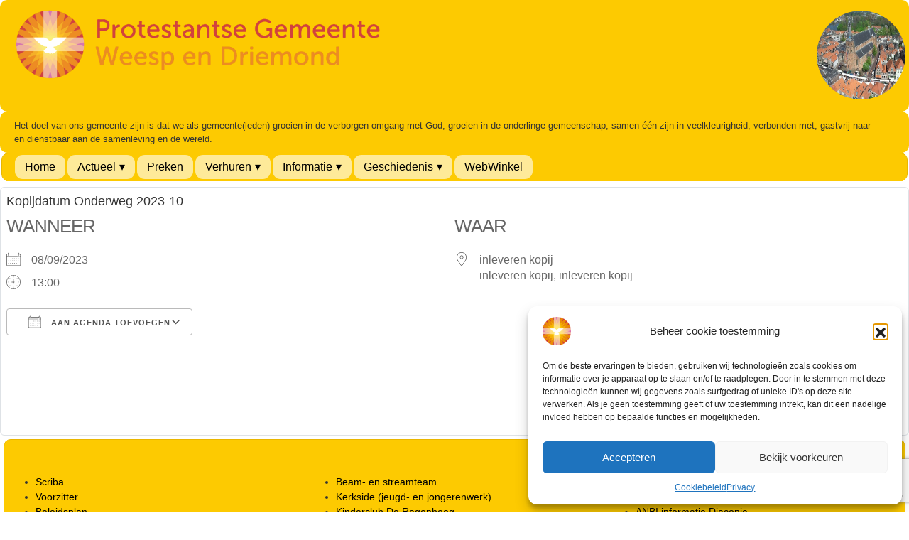

--- FILE ---
content_type: text/html; charset=utf-8
request_url: https://www.google.com/recaptcha/api2/anchor?ar=1&k=6LdXKrUZAAAAAFEqckb4UgXK1EpXPXifN0rJgLur&co=aHR0cHM6Ly9wZ3dkLm5sOjQ0Mw..&hl=en&v=N67nZn4AqZkNcbeMu4prBgzg&size=invisible&anchor-ms=20000&execute-ms=30000&cb=g6nbdr2eg0ba
body_size: 49881
content:
<!DOCTYPE HTML><html dir="ltr" lang="en"><head><meta http-equiv="Content-Type" content="text/html; charset=UTF-8">
<meta http-equiv="X-UA-Compatible" content="IE=edge">
<title>reCAPTCHA</title>
<style type="text/css">
/* cyrillic-ext */
@font-face {
  font-family: 'Roboto';
  font-style: normal;
  font-weight: 400;
  font-stretch: 100%;
  src: url(//fonts.gstatic.com/s/roboto/v48/KFO7CnqEu92Fr1ME7kSn66aGLdTylUAMa3GUBHMdazTgWw.woff2) format('woff2');
  unicode-range: U+0460-052F, U+1C80-1C8A, U+20B4, U+2DE0-2DFF, U+A640-A69F, U+FE2E-FE2F;
}
/* cyrillic */
@font-face {
  font-family: 'Roboto';
  font-style: normal;
  font-weight: 400;
  font-stretch: 100%;
  src: url(//fonts.gstatic.com/s/roboto/v48/KFO7CnqEu92Fr1ME7kSn66aGLdTylUAMa3iUBHMdazTgWw.woff2) format('woff2');
  unicode-range: U+0301, U+0400-045F, U+0490-0491, U+04B0-04B1, U+2116;
}
/* greek-ext */
@font-face {
  font-family: 'Roboto';
  font-style: normal;
  font-weight: 400;
  font-stretch: 100%;
  src: url(//fonts.gstatic.com/s/roboto/v48/KFO7CnqEu92Fr1ME7kSn66aGLdTylUAMa3CUBHMdazTgWw.woff2) format('woff2');
  unicode-range: U+1F00-1FFF;
}
/* greek */
@font-face {
  font-family: 'Roboto';
  font-style: normal;
  font-weight: 400;
  font-stretch: 100%;
  src: url(//fonts.gstatic.com/s/roboto/v48/KFO7CnqEu92Fr1ME7kSn66aGLdTylUAMa3-UBHMdazTgWw.woff2) format('woff2');
  unicode-range: U+0370-0377, U+037A-037F, U+0384-038A, U+038C, U+038E-03A1, U+03A3-03FF;
}
/* math */
@font-face {
  font-family: 'Roboto';
  font-style: normal;
  font-weight: 400;
  font-stretch: 100%;
  src: url(//fonts.gstatic.com/s/roboto/v48/KFO7CnqEu92Fr1ME7kSn66aGLdTylUAMawCUBHMdazTgWw.woff2) format('woff2');
  unicode-range: U+0302-0303, U+0305, U+0307-0308, U+0310, U+0312, U+0315, U+031A, U+0326-0327, U+032C, U+032F-0330, U+0332-0333, U+0338, U+033A, U+0346, U+034D, U+0391-03A1, U+03A3-03A9, U+03B1-03C9, U+03D1, U+03D5-03D6, U+03F0-03F1, U+03F4-03F5, U+2016-2017, U+2034-2038, U+203C, U+2040, U+2043, U+2047, U+2050, U+2057, U+205F, U+2070-2071, U+2074-208E, U+2090-209C, U+20D0-20DC, U+20E1, U+20E5-20EF, U+2100-2112, U+2114-2115, U+2117-2121, U+2123-214F, U+2190, U+2192, U+2194-21AE, U+21B0-21E5, U+21F1-21F2, U+21F4-2211, U+2213-2214, U+2216-22FF, U+2308-230B, U+2310, U+2319, U+231C-2321, U+2336-237A, U+237C, U+2395, U+239B-23B7, U+23D0, U+23DC-23E1, U+2474-2475, U+25AF, U+25B3, U+25B7, U+25BD, U+25C1, U+25CA, U+25CC, U+25FB, U+266D-266F, U+27C0-27FF, U+2900-2AFF, U+2B0E-2B11, U+2B30-2B4C, U+2BFE, U+3030, U+FF5B, U+FF5D, U+1D400-1D7FF, U+1EE00-1EEFF;
}
/* symbols */
@font-face {
  font-family: 'Roboto';
  font-style: normal;
  font-weight: 400;
  font-stretch: 100%;
  src: url(//fonts.gstatic.com/s/roboto/v48/KFO7CnqEu92Fr1ME7kSn66aGLdTylUAMaxKUBHMdazTgWw.woff2) format('woff2');
  unicode-range: U+0001-000C, U+000E-001F, U+007F-009F, U+20DD-20E0, U+20E2-20E4, U+2150-218F, U+2190, U+2192, U+2194-2199, U+21AF, U+21E6-21F0, U+21F3, U+2218-2219, U+2299, U+22C4-22C6, U+2300-243F, U+2440-244A, U+2460-24FF, U+25A0-27BF, U+2800-28FF, U+2921-2922, U+2981, U+29BF, U+29EB, U+2B00-2BFF, U+4DC0-4DFF, U+FFF9-FFFB, U+10140-1018E, U+10190-1019C, U+101A0, U+101D0-101FD, U+102E0-102FB, U+10E60-10E7E, U+1D2C0-1D2D3, U+1D2E0-1D37F, U+1F000-1F0FF, U+1F100-1F1AD, U+1F1E6-1F1FF, U+1F30D-1F30F, U+1F315, U+1F31C, U+1F31E, U+1F320-1F32C, U+1F336, U+1F378, U+1F37D, U+1F382, U+1F393-1F39F, U+1F3A7-1F3A8, U+1F3AC-1F3AF, U+1F3C2, U+1F3C4-1F3C6, U+1F3CA-1F3CE, U+1F3D4-1F3E0, U+1F3ED, U+1F3F1-1F3F3, U+1F3F5-1F3F7, U+1F408, U+1F415, U+1F41F, U+1F426, U+1F43F, U+1F441-1F442, U+1F444, U+1F446-1F449, U+1F44C-1F44E, U+1F453, U+1F46A, U+1F47D, U+1F4A3, U+1F4B0, U+1F4B3, U+1F4B9, U+1F4BB, U+1F4BF, U+1F4C8-1F4CB, U+1F4D6, U+1F4DA, U+1F4DF, U+1F4E3-1F4E6, U+1F4EA-1F4ED, U+1F4F7, U+1F4F9-1F4FB, U+1F4FD-1F4FE, U+1F503, U+1F507-1F50B, U+1F50D, U+1F512-1F513, U+1F53E-1F54A, U+1F54F-1F5FA, U+1F610, U+1F650-1F67F, U+1F687, U+1F68D, U+1F691, U+1F694, U+1F698, U+1F6AD, U+1F6B2, U+1F6B9-1F6BA, U+1F6BC, U+1F6C6-1F6CF, U+1F6D3-1F6D7, U+1F6E0-1F6EA, U+1F6F0-1F6F3, U+1F6F7-1F6FC, U+1F700-1F7FF, U+1F800-1F80B, U+1F810-1F847, U+1F850-1F859, U+1F860-1F887, U+1F890-1F8AD, U+1F8B0-1F8BB, U+1F8C0-1F8C1, U+1F900-1F90B, U+1F93B, U+1F946, U+1F984, U+1F996, U+1F9E9, U+1FA00-1FA6F, U+1FA70-1FA7C, U+1FA80-1FA89, U+1FA8F-1FAC6, U+1FACE-1FADC, U+1FADF-1FAE9, U+1FAF0-1FAF8, U+1FB00-1FBFF;
}
/* vietnamese */
@font-face {
  font-family: 'Roboto';
  font-style: normal;
  font-weight: 400;
  font-stretch: 100%;
  src: url(//fonts.gstatic.com/s/roboto/v48/KFO7CnqEu92Fr1ME7kSn66aGLdTylUAMa3OUBHMdazTgWw.woff2) format('woff2');
  unicode-range: U+0102-0103, U+0110-0111, U+0128-0129, U+0168-0169, U+01A0-01A1, U+01AF-01B0, U+0300-0301, U+0303-0304, U+0308-0309, U+0323, U+0329, U+1EA0-1EF9, U+20AB;
}
/* latin-ext */
@font-face {
  font-family: 'Roboto';
  font-style: normal;
  font-weight: 400;
  font-stretch: 100%;
  src: url(//fonts.gstatic.com/s/roboto/v48/KFO7CnqEu92Fr1ME7kSn66aGLdTylUAMa3KUBHMdazTgWw.woff2) format('woff2');
  unicode-range: U+0100-02BA, U+02BD-02C5, U+02C7-02CC, U+02CE-02D7, U+02DD-02FF, U+0304, U+0308, U+0329, U+1D00-1DBF, U+1E00-1E9F, U+1EF2-1EFF, U+2020, U+20A0-20AB, U+20AD-20C0, U+2113, U+2C60-2C7F, U+A720-A7FF;
}
/* latin */
@font-face {
  font-family: 'Roboto';
  font-style: normal;
  font-weight: 400;
  font-stretch: 100%;
  src: url(//fonts.gstatic.com/s/roboto/v48/KFO7CnqEu92Fr1ME7kSn66aGLdTylUAMa3yUBHMdazQ.woff2) format('woff2');
  unicode-range: U+0000-00FF, U+0131, U+0152-0153, U+02BB-02BC, U+02C6, U+02DA, U+02DC, U+0304, U+0308, U+0329, U+2000-206F, U+20AC, U+2122, U+2191, U+2193, U+2212, U+2215, U+FEFF, U+FFFD;
}
/* cyrillic-ext */
@font-face {
  font-family: 'Roboto';
  font-style: normal;
  font-weight: 500;
  font-stretch: 100%;
  src: url(//fonts.gstatic.com/s/roboto/v48/KFO7CnqEu92Fr1ME7kSn66aGLdTylUAMa3GUBHMdazTgWw.woff2) format('woff2');
  unicode-range: U+0460-052F, U+1C80-1C8A, U+20B4, U+2DE0-2DFF, U+A640-A69F, U+FE2E-FE2F;
}
/* cyrillic */
@font-face {
  font-family: 'Roboto';
  font-style: normal;
  font-weight: 500;
  font-stretch: 100%;
  src: url(//fonts.gstatic.com/s/roboto/v48/KFO7CnqEu92Fr1ME7kSn66aGLdTylUAMa3iUBHMdazTgWw.woff2) format('woff2');
  unicode-range: U+0301, U+0400-045F, U+0490-0491, U+04B0-04B1, U+2116;
}
/* greek-ext */
@font-face {
  font-family: 'Roboto';
  font-style: normal;
  font-weight: 500;
  font-stretch: 100%;
  src: url(//fonts.gstatic.com/s/roboto/v48/KFO7CnqEu92Fr1ME7kSn66aGLdTylUAMa3CUBHMdazTgWw.woff2) format('woff2');
  unicode-range: U+1F00-1FFF;
}
/* greek */
@font-face {
  font-family: 'Roboto';
  font-style: normal;
  font-weight: 500;
  font-stretch: 100%;
  src: url(//fonts.gstatic.com/s/roboto/v48/KFO7CnqEu92Fr1ME7kSn66aGLdTylUAMa3-UBHMdazTgWw.woff2) format('woff2');
  unicode-range: U+0370-0377, U+037A-037F, U+0384-038A, U+038C, U+038E-03A1, U+03A3-03FF;
}
/* math */
@font-face {
  font-family: 'Roboto';
  font-style: normal;
  font-weight: 500;
  font-stretch: 100%;
  src: url(//fonts.gstatic.com/s/roboto/v48/KFO7CnqEu92Fr1ME7kSn66aGLdTylUAMawCUBHMdazTgWw.woff2) format('woff2');
  unicode-range: U+0302-0303, U+0305, U+0307-0308, U+0310, U+0312, U+0315, U+031A, U+0326-0327, U+032C, U+032F-0330, U+0332-0333, U+0338, U+033A, U+0346, U+034D, U+0391-03A1, U+03A3-03A9, U+03B1-03C9, U+03D1, U+03D5-03D6, U+03F0-03F1, U+03F4-03F5, U+2016-2017, U+2034-2038, U+203C, U+2040, U+2043, U+2047, U+2050, U+2057, U+205F, U+2070-2071, U+2074-208E, U+2090-209C, U+20D0-20DC, U+20E1, U+20E5-20EF, U+2100-2112, U+2114-2115, U+2117-2121, U+2123-214F, U+2190, U+2192, U+2194-21AE, U+21B0-21E5, U+21F1-21F2, U+21F4-2211, U+2213-2214, U+2216-22FF, U+2308-230B, U+2310, U+2319, U+231C-2321, U+2336-237A, U+237C, U+2395, U+239B-23B7, U+23D0, U+23DC-23E1, U+2474-2475, U+25AF, U+25B3, U+25B7, U+25BD, U+25C1, U+25CA, U+25CC, U+25FB, U+266D-266F, U+27C0-27FF, U+2900-2AFF, U+2B0E-2B11, U+2B30-2B4C, U+2BFE, U+3030, U+FF5B, U+FF5D, U+1D400-1D7FF, U+1EE00-1EEFF;
}
/* symbols */
@font-face {
  font-family: 'Roboto';
  font-style: normal;
  font-weight: 500;
  font-stretch: 100%;
  src: url(//fonts.gstatic.com/s/roboto/v48/KFO7CnqEu92Fr1ME7kSn66aGLdTylUAMaxKUBHMdazTgWw.woff2) format('woff2');
  unicode-range: U+0001-000C, U+000E-001F, U+007F-009F, U+20DD-20E0, U+20E2-20E4, U+2150-218F, U+2190, U+2192, U+2194-2199, U+21AF, U+21E6-21F0, U+21F3, U+2218-2219, U+2299, U+22C4-22C6, U+2300-243F, U+2440-244A, U+2460-24FF, U+25A0-27BF, U+2800-28FF, U+2921-2922, U+2981, U+29BF, U+29EB, U+2B00-2BFF, U+4DC0-4DFF, U+FFF9-FFFB, U+10140-1018E, U+10190-1019C, U+101A0, U+101D0-101FD, U+102E0-102FB, U+10E60-10E7E, U+1D2C0-1D2D3, U+1D2E0-1D37F, U+1F000-1F0FF, U+1F100-1F1AD, U+1F1E6-1F1FF, U+1F30D-1F30F, U+1F315, U+1F31C, U+1F31E, U+1F320-1F32C, U+1F336, U+1F378, U+1F37D, U+1F382, U+1F393-1F39F, U+1F3A7-1F3A8, U+1F3AC-1F3AF, U+1F3C2, U+1F3C4-1F3C6, U+1F3CA-1F3CE, U+1F3D4-1F3E0, U+1F3ED, U+1F3F1-1F3F3, U+1F3F5-1F3F7, U+1F408, U+1F415, U+1F41F, U+1F426, U+1F43F, U+1F441-1F442, U+1F444, U+1F446-1F449, U+1F44C-1F44E, U+1F453, U+1F46A, U+1F47D, U+1F4A3, U+1F4B0, U+1F4B3, U+1F4B9, U+1F4BB, U+1F4BF, U+1F4C8-1F4CB, U+1F4D6, U+1F4DA, U+1F4DF, U+1F4E3-1F4E6, U+1F4EA-1F4ED, U+1F4F7, U+1F4F9-1F4FB, U+1F4FD-1F4FE, U+1F503, U+1F507-1F50B, U+1F50D, U+1F512-1F513, U+1F53E-1F54A, U+1F54F-1F5FA, U+1F610, U+1F650-1F67F, U+1F687, U+1F68D, U+1F691, U+1F694, U+1F698, U+1F6AD, U+1F6B2, U+1F6B9-1F6BA, U+1F6BC, U+1F6C6-1F6CF, U+1F6D3-1F6D7, U+1F6E0-1F6EA, U+1F6F0-1F6F3, U+1F6F7-1F6FC, U+1F700-1F7FF, U+1F800-1F80B, U+1F810-1F847, U+1F850-1F859, U+1F860-1F887, U+1F890-1F8AD, U+1F8B0-1F8BB, U+1F8C0-1F8C1, U+1F900-1F90B, U+1F93B, U+1F946, U+1F984, U+1F996, U+1F9E9, U+1FA00-1FA6F, U+1FA70-1FA7C, U+1FA80-1FA89, U+1FA8F-1FAC6, U+1FACE-1FADC, U+1FADF-1FAE9, U+1FAF0-1FAF8, U+1FB00-1FBFF;
}
/* vietnamese */
@font-face {
  font-family: 'Roboto';
  font-style: normal;
  font-weight: 500;
  font-stretch: 100%;
  src: url(//fonts.gstatic.com/s/roboto/v48/KFO7CnqEu92Fr1ME7kSn66aGLdTylUAMa3OUBHMdazTgWw.woff2) format('woff2');
  unicode-range: U+0102-0103, U+0110-0111, U+0128-0129, U+0168-0169, U+01A0-01A1, U+01AF-01B0, U+0300-0301, U+0303-0304, U+0308-0309, U+0323, U+0329, U+1EA0-1EF9, U+20AB;
}
/* latin-ext */
@font-face {
  font-family: 'Roboto';
  font-style: normal;
  font-weight: 500;
  font-stretch: 100%;
  src: url(//fonts.gstatic.com/s/roboto/v48/KFO7CnqEu92Fr1ME7kSn66aGLdTylUAMa3KUBHMdazTgWw.woff2) format('woff2');
  unicode-range: U+0100-02BA, U+02BD-02C5, U+02C7-02CC, U+02CE-02D7, U+02DD-02FF, U+0304, U+0308, U+0329, U+1D00-1DBF, U+1E00-1E9F, U+1EF2-1EFF, U+2020, U+20A0-20AB, U+20AD-20C0, U+2113, U+2C60-2C7F, U+A720-A7FF;
}
/* latin */
@font-face {
  font-family: 'Roboto';
  font-style: normal;
  font-weight: 500;
  font-stretch: 100%;
  src: url(//fonts.gstatic.com/s/roboto/v48/KFO7CnqEu92Fr1ME7kSn66aGLdTylUAMa3yUBHMdazQ.woff2) format('woff2');
  unicode-range: U+0000-00FF, U+0131, U+0152-0153, U+02BB-02BC, U+02C6, U+02DA, U+02DC, U+0304, U+0308, U+0329, U+2000-206F, U+20AC, U+2122, U+2191, U+2193, U+2212, U+2215, U+FEFF, U+FFFD;
}
/* cyrillic-ext */
@font-face {
  font-family: 'Roboto';
  font-style: normal;
  font-weight: 900;
  font-stretch: 100%;
  src: url(//fonts.gstatic.com/s/roboto/v48/KFO7CnqEu92Fr1ME7kSn66aGLdTylUAMa3GUBHMdazTgWw.woff2) format('woff2');
  unicode-range: U+0460-052F, U+1C80-1C8A, U+20B4, U+2DE0-2DFF, U+A640-A69F, U+FE2E-FE2F;
}
/* cyrillic */
@font-face {
  font-family: 'Roboto';
  font-style: normal;
  font-weight: 900;
  font-stretch: 100%;
  src: url(//fonts.gstatic.com/s/roboto/v48/KFO7CnqEu92Fr1ME7kSn66aGLdTylUAMa3iUBHMdazTgWw.woff2) format('woff2');
  unicode-range: U+0301, U+0400-045F, U+0490-0491, U+04B0-04B1, U+2116;
}
/* greek-ext */
@font-face {
  font-family: 'Roboto';
  font-style: normal;
  font-weight: 900;
  font-stretch: 100%;
  src: url(//fonts.gstatic.com/s/roboto/v48/KFO7CnqEu92Fr1ME7kSn66aGLdTylUAMa3CUBHMdazTgWw.woff2) format('woff2');
  unicode-range: U+1F00-1FFF;
}
/* greek */
@font-face {
  font-family: 'Roboto';
  font-style: normal;
  font-weight: 900;
  font-stretch: 100%;
  src: url(//fonts.gstatic.com/s/roboto/v48/KFO7CnqEu92Fr1ME7kSn66aGLdTylUAMa3-UBHMdazTgWw.woff2) format('woff2');
  unicode-range: U+0370-0377, U+037A-037F, U+0384-038A, U+038C, U+038E-03A1, U+03A3-03FF;
}
/* math */
@font-face {
  font-family: 'Roboto';
  font-style: normal;
  font-weight: 900;
  font-stretch: 100%;
  src: url(//fonts.gstatic.com/s/roboto/v48/KFO7CnqEu92Fr1ME7kSn66aGLdTylUAMawCUBHMdazTgWw.woff2) format('woff2');
  unicode-range: U+0302-0303, U+0305, U+0307-0308, U+0310, U+0312, U+0315, U+031A, U+0326-0327, U+032C, U+032F-0330, U+0332-0333, U+0338, U+033A, U+0346, U+034D, U+0391-03A1, U+03A3-03A9, U+03B1-03C9, U+03D1, U+03D5-03D6, U+03F0-03F1, U+03F4-03F5, U+2016-2017, U+2034-2038, U+203C, U+2040, U+2043, U+2047, U+2050, U+2057, U+205F, U+2070-2071, U+2074-208E, U+2090-209C, U+20D0-20DC, U+20E1, U+20E5-20EF, U+2100-2112, U+2114-2115, U+2117-2121, U+2123-214F, U+2190, U+2192, U+2194-21AE, U+21B0-21E5, U+21F1-21F2, U+21F4-2211, U+2213-2214, U+2216-22FF, U+2308-230B, U+2310, U+2319, U+231C-2321, U+2336-237A, U+237C, U+2395, U+239B-23B7, U+23D0, U+23DC-23E1, U+2474-2475, U+25AF, U+25B3, U+25B7, U+25BD, U+25C1, U+25CA, U+25CC, U+25FB, U+266D-266F, U+27C0-27FF, U+2900-2AFF, U+2B0E-2B11, U+2B30-2B4C, U+2BFE, U+3030, U+FF5B, U+FF5D, U+1D400-1D7FF, U+1EE00-1EEFF;
}
/* symbols */
@font-face {
  font-family: 'Roboto';
  font-style: normal;
  font-weight: 900;
  font-stretch: 100%;
  src: url(//fonts.gstatic.com/s/roboto/v48/KFO7CnqEu92Fr1ME7kSn66aGLdTylUAMaxKUBHMdazTgWw.woff2) format('woff2');
  unicode-range: U+0001-000C, U+000E-001F, U+007F-009F, U+20DD-20E0, U+20E2-20E4, U+2150-218F, U+2190, U+2192, U+2194-2199, U+21AF, U+21E6-21F0, U+21F3, U+2218-2219, U+2299, U+22C4-22C6, U+2300-243F, U+2440-244A, U+2460-24FF, U+25A0-27BF, U+2800-28FF, U+2921-2922, U+2981, U+29BF, U+29EB, U+2B00-2BFF, U+4DC0-4DFF, U+FFF9-FFFB, U+10140-1018E, U+10190-1019C, U+101A0, U+101D0-101FD, U+102E0-102FB, U+10E60-10E7E, U+1D2C0-1D2D3, U+1D2E0-1D37F, U+1F000-1F0FF, U+1F100-1F1AD, U+1F1E6-1F1FF, U+1F30D-1F30F, U+1F315, U+1F31C, U+1F31E, U+1F320-1F32C, U+1F336, U+1F378, U+1F37D, U+1F382, U+1F393-1F39F, U+1F3A7-1F3A8, U+1F3AC-1F3AF, U+1F3C2, U+1F3C4-1F3C6, U+1F3CA-1F3CE, U+1F3D4-1F3E0, U+1F3ED, U+1F3F1-1F3F3, U+1F3F5-1F3F7, U+1F408, U+1F415, U+1F41F, U+1F426, U+1F43F, U+1F441-1F442, U+1F444, U+1F446-1F449, U+1F44C-1F44E, U+1F453, U+1F46A, U+1F47D, U+1F4A3, U+1F4B0, U+1F4B3, U+1F4B9, U+1F4BB, U+1F4BF, U+1F4C8-1F4CB, U+1F4D6, U+1F4DA, U+1F4DF, U+1F4E3-1F4E6, U+1F4EA-1F4ED, U+1F4F7, U+1F4F9-1F4FB, U+1F4FD-1F4FE, U+1F503, U+1F507-1F50B, U+1F50D, U+1F512-1F513, U+1F53E-1F54A, U+1F54F-1F5FA, U+1F610, U+1F650-1F67F, U+1F687, U+1F68D, U+1F691, U+1F694, U+1F698, U+1F6AD, U+1F6B2, U+1F6B9-1F6BA, U+1F6BC, U+1F6C6-1F6CF, U+1F6D3-1F6D7, U+1F6E0-1F6EA, U+1F6F0-1F6F3, U+1F6F7-1F6FC, U+1F700-1F7FF, U+1F800-1F80B, U+1F810-1F847, U+1F850-1F859, U+1F860-1F887, U+1F890-1F8AD, U+1F8B0-1F8BB, U+1F8C0-1F8C1, U+1F900-1F90B, U+1F93B, U+1F946, U+1F984, U+1F996, U+1F9E9, U+1FA00-1FA6F, U+1FA70-1FA7C, U+1FA80-1FA89, U+1FA8F-1FAC6, U+1FACE-1FADC, U+1FADF-1FAE9, U+1FAF0-1FAF8, U+1FB00-1FBFF;
}
/* vietnamese */
@font-face {
  font-family: 'Roboto';
  font-style: normal;
  font-weight: 900;
  font-stretch: 100%;
  src: url(//fonts.gstatic.com/s/roboto/v48/KFO7CnqEu92Fr1ME7kSn66aGLdTylUAMa3OUBHMdazTgWw.woff2) format('woff2');
  unicode-range: U+0102-0103, U+0110-0111, U+0128-0129, U+0168-0169, U+01A0-01A1, U+01AF-01B0, U+0300-0301, U+0303-0304, U+0308-0309, U+0323, U+0329, U+1EA0-1EF9, U+20AB;
}
/* latin-ext */
@font-face {
  font-family: 'Roboto';
  font-style: normal;
  font-weight: 900;
  font-stretch: 100%;
  src: url(//fonts.gstatic.com/s/roboto/v48/KFO7CnqEu92Fr1ME7kSn66aGLdTylUAMa3KUBHMdazTgWw.woff2) format('woff2');
  unicode-range: U+0100-02BA, U+02BD-02C5, U+02C7-02CC, U+02CE-02D7, U+02DD-02FF, U+0304, U+0308, U+0329, U+1D00-1DBF, U+1E00-1E9F, U+1EF2-1EFF, U+2020, U+20A0-20AB, U+20AD-20C0, U+2113, U+2C60-2C7F, U+A720-A7FF;
}
/* latin */
@font-face {
  font-family: 'Roboto';
  font-style: normal;
  font-weight: 900;
  font-stretch: 100%;
  src: url(//fonts.gstatic.com/s/roboto/v48/KFO7CnqEu92Fr1ME7kSn66aGLdTylUAMa3yUBHMdazQ.woff2) format('woff2');
  unicode-range: U+0000-00FF, U+0131, U+0152-0153, U+02BB-02BC, U+02C6, U+02DA, U+02DC, U+0304, U+0308, U+0329, U+2000-206F, U+20AC, U+2122, U+2191, U+2193, U+2212, U+2215, U+FEFF, U+FFFD;
}

</style>
<link rel="stylesheet" type="text/css" href="https://www.gstatic.com/recaptcha/releases/N67nZn4AqZkNcbeMu4prBgzg/styles__ltr.css">
<script nonce="ZQHSXxte3TCi9ujbx92WyQ" type="text/javascript">window['__recaptcha_api'] = 'https://www.google.com/recaptcha/api2/';</script>
<script type="text/javascript" src="https://www.gstatic.com/recaptcha/releases/N67nZn4AqZkNcbeMu4prBgzg/recaptcha__en.js" nonce="ZQHSXxte3TCi9ujbx92WyQ">
      
    </script></head>
<body><div id="rc-anchor-alert" class="rc-anchor-alert"></div>
<input type="hidden" id="recaptcha-token" value="[base64]">
<script type="text/javascript" nonce="ZQHSXxte3TCi9ujbx92WyQ">
      recaptcha.anchor.Main.init("[\x22ainput\x22,[\x22bgdata\x22,\x22\x22,\[base64]/[base64]/MjU1Ong/[base64]/[base64]/[base64]/[base64]/[base64]/[base64]/[base64]/[base64]/[base64]/[base64]/[base64]/[base64]/[base64]/[base64]/[base64]\\u003d\x22,\[base64]\\u003d\x22,\x22w7orw6EhesKUw406MVrDrCNBwqAHw7rCjMOyJRsEeMOVHxrDn2zCnTReFTsqwp5nworCvxbDvCDDqWBtwofCiFnDg2J7woUVwpPCrBPDjMK0w6ITFEY9C8KCw5/CgMOYw7bDhsOXwqXCpm8WZMO6w6pHw6fDscK6F3Fiwq3DsGQ9a8KTw7zCp8OIGsO/wrA9DsO5EsKnW3lDw4QgKMOsw5TDjQnCusOAfjoTYBobw6/CkytXwrLDvyF8Q8K0wpJEVsOFw47DmEnDm8OswrvDqlxAEjbDp8KeD0HDhWVJOTfDicOCwpPDj8OXwr3CuD3Cr8KwNhHCmsKBwooaw4nDqH5nw78AAcKrc8KtwqzDrsKfeF1rw4jDsxYcTixibcKQw75TY8OXwr3CmVrDowVsecOtCAfCscO6wr7DtsK/wqvDt1tUSwYyTRRTBsK2w75jXHDDrcKkHcKJWQDCkx7CsDrCl8Oww4jCtDfDu8K5wofCsMOuMsOjI8OkB0/Ct24AfcKmw4DDtMKGwoHDiMKNw69twq1Lw57DlcKxYsK+wo/Ck2jCjsKYd23Dp8OkwrImAh7CrMKBBsOrD8Kpw63Cv8KvQhXCv17Cm8K7w4krwqlTw4t0RUU7LDpIwoTCnC/DtBtqaw5Qw4QNbxAtPMOJJ3Nuw5I0HhA8wrYhecK1bsKKdBHDlm/DtsKNw73DuUrChcOzMy0oA2nCrsKpw67DosKsU8OXL8Oww67Ct0vDgcKKHEXCrcKYH8O9wpnDnMONTCfCsDXDs0PDjMOCUcO5UsOPVcOSwok1G8OmwovCncO/[base64]/DvQ7Dt28Xd8KXw58dQMK8woAJw7PDpsOJDXzDr8KvaXvCtmPCgcOfB8O7w7bClVQpwqLCn8O9w63DnMKowrHCo2UjFcONIkh7w7/CjMKnwqjDisOYwprDuMK3woszw4phccKsw7TCgicVVkw2w5EwQMKIwoDCgsK/w45vwrPChMO0ccOAwrDCh8OAR1zDlMKYwqsYw7oow4Zkem4YwpJtI38RJsKhZXzDhEQvOkQVw5jDvMO7bcOrYcO8w70Iw4Rmw7LCt8KHwqPCqcKADDTDrFrDiBFSdx7CksO5wrsAWC1aw6PChEdRwozCt8KxIMOowqgLwoNRwrxOwptvwpvDgkfChnnDkR/Dni7CrxtEL8OdB8K1WlvDoAHDqhgsBsK+wrXCksKqw4YLZMOeFcORwrXCkcK0NkXDvsOHwqQ7wrFsw4DCvMOUR1LCh8KBCcOow4LClsKsw70hwpQHKhTDtsKbfXvCqC7Ck2MdVGpKYMOAw4/ComdYNgzDisKOI8OSEsOrEBQeRV4DVgDCjWjCmMKCw4nCtcKnwoNTw43DsSPCiyrCkz3DsMOpw6nCnMOAwo8Gwo1/Kx5pQn99w7/Dt2fDkyLCsRTCvMOcHn5JUnhCwqkkw7J3fMKMw7xOPkTCs8KUw6HCl8K2U8O2UsKCw4HCu8KewqHCkm/CmcOTw7/DvMKIKVAswrjCosO7worDnSppw6rDgsK9w4DCpRsiw4gwBMKNdRLCrMKjw684Q8OPL0LDm3ZMEnRBUMKiw6JuBiHDsEzCvAhgJGM8VxLCl8Kxwo3CvEfCvhEaXSlHwo4JOlc1wovCs8KBwr12wrJfwqrDqsO+wpIQw7MqwpbDuyPCnAbCrMKtwoXDimbCmE/DpcObwqAywotvwqZxDsOmwqvDsDEIU8KGw58eXsOwJcKvfcOjSzlHB8KfW8OoQWsIcG9Hw65iw67DjXYPdcKqHUQiwoRcE3bCghvDiMOawqgcwo7CqMKIwoHDuErDnnQQwrQSTMOtw6lOw6HDisOpLcKpw6TClTAqw4wSKMKqw6chbH5XwrHDlMK9J8Kew5Jea3/CgcK7d8Oow47CrsOCwq9aOcOHwqvCnsKtT8K8QCzDv8OywqXChgzDlwnCnMKWw77CvsKsYcKHwovDmMORL2LCqk/ConbDh8O8wqVMwrHDui0uw7BowqgWP8KJwpTCjC/[base64]/[base64]/Z8Knw5vDrMKEw47Cl8Oxw4XCg8O6RsKqwoPDsH/Dmh/DscOQYcKNOcKiNyZTw5TDsmfDlsOsHsOCVsK/NnYyUsOKGcOmej/[base64]/cBNSwq7DgMONPGDDlg7Dphl/Y8OXw5wePcOJRVpVw4vDgSR4E8KlXMOdwrfDgsOqEMKxwrHDpBLCocOFV3wIaUkhf0bDphfDlcKuNcKTPMOXQDjDsGx1VQs8EMO2w7Urwq/DjSUQQnZqDsODwoxobUR4awJhw6tWwqxpDkFAKMOsw70OwqsqcGtRN1decjvCj8OQLVEVwrTDqsKBIsKZTHzDpwHCizZMUgjDtsObTcKbYcOfwqPDm0PDig9Zw4bDtCzDocKGwog6E8O2w6tMwoEZwr3DssOpw4fDnMKEJ8ODGCckKcKHAVAla8Okw7bDjG/DiMOdwp3Cg8KcLSrClk0TZMOdbAHChcOeY8OSBCTDp8K1H8O4WsKMwqXDm1gww4APw4bCicO0w4NbXijDpMOQw5kuLjZ4w69qEsOOZgTDqcO/[base64]/[base64]/[base64]/ChcK4JW1Tw7h0S2NBwqcKXSwKGMKHw6fCjAgydcK0ScObZMOkw5d2w7LCsy9SwpjDm8OgScKgI8KXG8O4wro0TR7Cp0fCj8OkQcOZK1jDuVcrdwFjw5Bzw7PDjsKowrh2W8OhwqV2w7DCvRdHwq/DsijDtcOxNwBjwolXCARnw53ClHvDv8KrC8K7biUNesOxwqPDgBzCpcOfB8KTwpDChw/DhWxzccKqGG3DlMOywqE0w7HCvmfDpAxKw4d+LXfClcOMXcKhw7PDi3ZNeHclYMOlIMOpcVXCn8KcQMKpw6UcacK5wosMOcKHwohSf0HCucOQw63CgcOZw5gLVT1qwonCmFEtck3ChzgCwrtbwrrCplpxwrRqMT1Uw4EWwr/Dt8Kcw5vDpwBpwrwmOsOKw5UVBcKwwpDCrsK1I8KMw4Q0cHcIw6rDnsOPUhXDj8KAw6t6w4XDhnA4wqtBb8KQwqDClcOhIMK+OA/[base64]/DtsOlfBPCpXRzw6vDih/DpHcWwrBiw6bCnXwgTSBlwoLDs04Swr7DlsKdwoEuw6Y/wpPChcKucwIHIDDDoWBUWMO5JsORbU/CisOfYgljw53DkMKMw6zClELChsKcX19PwpcVwrLDu2/DqcOyw4TChcKYwrjDu8KswoBtaMK2HXh7wqomY3hxw7wRwpzCi8OOw6VDGcKWQ8ODGsOCEk/CrkrDkR9+w7XCtsOuPQY+RH3DgCs+AV7CkMKccmrDvzrDh1HCm3odw6xLXhTCn8OFacKCw6jCtMKHwp/Co0k+JsKKYybDicKVw4TCliPCqgPCjMKsX8O5EsKmw7FYwqPClUJLME1RwrtLwpNeIEZYX2Z5wog6w6NNw7TCn2hVWVrCgMO0wrhdw5hCw5LCrsK/w6DDjMKSGcO5Ti1Mw4NPwqc9w58Iw7gowpzDkxrDp1LCssOmw5Q6PUxIw7rDscOhIcK4eXcJw6wFFV5VaMOJX0QGZ8OlMMOAw7PDlsKLf2nCiMKlcylpeUN5w5jCqR3DiXzDg1I2aMKxQTLCk1pUQMKnCsKVIsOqw6DDnMKDB0Y6w4nCr8Ohw7wFezFdW2zCiWFWw7/ChcKZWnzCkiYcPDzDgHnDo8KtPyJiF3LCknkvwq4YwqrDmcOhwp/DiVLDv8K2BMO7wr7Cuxw5wpbCilXCukZnbQrDphRtw7ATJMO2wr43w5xZw6s4w7xiw5hwPMKbw5gVw5LDhBs8MCnCjcK6c8O5IMOaw4EYP8O+RAvCpx8YwpXCjxPDmUFmwrcdw44nJkATIwzDmDTDrsOaMMKYWz/Dh8Kpw4thI2JQw6PClsKkdw7CkRFSw57Dt8K+w4jCv8K1S8OQWBpiGlRzwpVfwplkw6Bnw5XCpUnDlWzDlS5Yw6rDlksOw75TdHpRw5HDjS3CpsK9MW1gMUDCkk/CncKUaQnCvcKmwocUKSFcwoE9UMO1N8KVwqILwrUhV8K3ZMKqwo4DwrXDumLDmcKCwog3E8K5w55SPWfChVkdZMK3CsKHLcO8cMOsYmfDkHvDmnbClz7DtzTDlcK2w71vwoALwoPCi8K5wrrCknVZwpcYRsKNw5/Dj8KVwrjDmCIRbMOdU8K0w6RpKAXDgcKbw5QVC8OPcMODZBbDusKbw487DlJzHG/[base64]/w5nCmcOmF1rCvsKTw7/Ci07DlUbDmsO8WBwqTsKQwo9ow4TDsBnDucOjDMKSdB/DokPDn8KoJ8OEKUoOwrkwfsOQwpgsC8OhWR0hwoTCoMOEwrlfwqMMZXvDqEwhwqTDhsK6wq/DvMKhw7VcG2HDrsKtM3wtwr/DksKUKWAXM8OswqfCgTLDq8O9Qy4sw7PCvcKrFcK2TwrCrMOlw6/DuMKRw4/DvmxTw7pnGjZbw4YPfHo2O1PDssOyYU3CtkrDgWvDkcOCQmfCi8KhYG3Cum/Dn15WOcOFw7HChnTDnX4VGGbDgD/Ds8KlwocRWRVMTMKSbsKvw57DpcO5OyDCnkbDpMOsN8OGwqbDkcKZeEvDn2TCkCdjw7/[base64]/DuMK8w5o0VsK6YcK6DhPCqcOHw6Imwol/[base64]/fUzCp8K5wpYaemjDl8Ogw5p5wqEhDcKLBsK0Mh/CkhdIN8KEw4PDpjhQdsOpMMOQw65oQsOIwpgqKHFewrEMQ0PCp8OAwodaIVbChWhsC0nCujQoUcKAwqvCm1Ezw6/[base64]/[base64]/DviXCl8K9fRkMG2IIwpIqWl8Tw5oGwqJWDMKaC8ObwoQSK2HCvjvDmEbCs8Olw41TeRtmwoPDpcKGacOrJ8KWwr7Cj8KVV057KDDCnVfCicKnH8O2ccKwFmTChMKkRsOXTsKDL8OPw6HDjAPDg08OTsOswpjCixXDjgQKwo/DhMOew6zCkMKcAl3DncK2wq4gw5DCmcOvw4HDumvDpsKfw6PDnCfDtsKFw4fDsi/[base64]/w4HCtT9Swr9/[base64]/B8OwOXXCrMKAwpNjw7nCh8OdK8K+w69aw5IVYHc8wrgMJHDCnWjCoAvDkC/DiDPDrRdvw6bCiiHCqsKBw5LCuHjCssO3dCR8wrxsw6oLwpPDgcKpWC1Mwq84woxFQ8K/WMO5VsOmXGpyccK0MmrDuMO2XMKmXDBYw5XDqMK1w53CucKEImckw7YZKhfDjEHDtcOtIcKfwoLDuDfDtMOnw6V2w788wr5mwolKw4jCrgl/w6s4QhJZwp7DhsKOw73DpsKhwrvDu8Kqw74AS0QNSMKtw58fa0VaAyZ9EWzDjsKgwqEbDsKTw6M0bcKWd1XCjzjDl8K6wr7Dn3YMw7vDuSliBcOGw5fDlwJ/IcODJ1HDvMKvwq7Di8KTKsO/Q8OtwqHCkxTDhi1PIhPDj8OjOsKmwo3Du2nDjcOlw6Zkw5XCu1DCh2fCkcOZSsOxw4AeQcOKw6PDrMOWw4NcwqjDl1HCtR1cfDwuSFQeYsKUW33CjX/CtsONwqTCncOIw4U3w4jCkgFrwr5wwpPDrsK9Mz4XFMKtesO1XsO5wqXDk8Ocw4PCs2TDsCFQNsOQIsKTe8KfGcOxw67Dl1kVwrbCq05DwpdnwrI/[base64]/a2jCuXfDiMOaw4nCl3bCg8Kww6/Dv17DhcOHeMOCw4rCi8OmaA48w5TDucOWbl3Dg2Yow5LDuQ81wostMlHDmj1lw5E2OQPDpjnDoXHCoXU3P3gwOcOEw5lcCsOWCDDCu8KWwpXDt8OKHcOCb8K2w6TCnjTDq8KfTmJYwrzDuSjCnMOIC8O+PMKVw5zDjMOWSMKnwrzDgcK+dMONw4/DrMK1wpbCtcKobgZAwozDnRvDtcKjwp4AasKqw75nfsOwGMOsHjXCkcOzHsOqa8OiwpERcMKHwpnDmk9/wpEVLwc/EcOpYBvCvQwaCMKeW8O6w7bCvjHCsh3Comwkw7rCpWwxwqbCtjtNORnDmcOhw6Ygw5RaNyTClGNHwozDrH8xC3nDlsOIw6TDgQ5NOsK0woAcwoLCgMK5wqXCp8OKP8KCw6UBDsOlDsKOKsKaYFYgwp/DhsKFIMKZJEVnI8KpHDjDisOkw5UuWD7DhQbCvWvCo8ODw7fCqlvCtAzDsMORwosiwq9Uwrcww6/CscO8wqPDpjdbw4EAUHvDtsO2wqIwVSMeVEA6F0PDtcOXYz4FWB1OQ8KCKcOoHcOoRC/DtsOzFzPDiMKSLcK8w47DvDpBDD88wpskRsKnwqHCiTV/NcKYciLDpMOowqMfw5lmMMO/LSHDpQTCpiYqw78Lw4TDocKfw4/CpiEEPHctRsOqA8K8ecOjwrnChgV0w7jDm8OUTWRgYMOmHsKbw4TDmcOibzzCtMKDwoM4w5EPX2LDiMKMYVHDpFwTwp3DgMOwLsKhwrrCuBsVw5/DjsKBIcOUIsOZwpYMD2fCgz8eRWQbwrHCnSolIMK+w5DCrmnDlMOFwoJpFFLCtn/DmMKkw41LUQZQwoZnV1LCqBfDr8OGUz0FwoHDoAo4cF8aVW89WTHDpDxtw4Zgw59rFMKyw4deScODbcKDwotUw541IBRow77Crhxgw4gqDMOCw5scwqbDnFPDoRIEZsOVwoZNwrtUUMKSwonDrgLDnCHDtsKOw6DDk3l5TSoewrrDqAEsw7rCrg3Con/ChE05wrZnJsK8w7QFw4BpwrgdQcKhw6/CmcONw59AcR3CgcO+L3AZBcKpf8OaBjnDssOzFcKFJARRWcONTErCssKFw6/DlcO1dgjDpcO1w4jDu8OuIxJmwqfCjmPCoEZpw6kaAMKPw5Uxwq4IRcKhwr3CmQ/[base64]/Dskluw5nCqlFlw6jCvsOpejdEBxDDimDCgBIWWiJYw55nwq0kHsOcw6bCpMKFfX82wq1tWjPCt8OKwq4ywqdzwrnCvnLCisKSIR/[base64]/DtMKfVBpYw4FUFMKEG3PCqwN1McOYw55Sw43DmcKgaRbDn8KGwrZtAMOhc1bDoTA3wrJ/[base64]/Dg1tSFBPChnJgJ8KgDh9Nwo7CrcKCKWjDjcOAHMKEw5rClsKeNcKmwpoHworDt8K2KsOMw4/Ci8KjQ8KgBE3CniTDhxs+UMKmw7DDosOjw51mw50HCsKVw5dpZhTDsSh7GMOdKcKkUQwyw6QzWsOuWsKMwovCl8KrwrR3dWLCi8OxwqbDnSrDoDfCqcK0FsKiwpHDiWfDj0PCtWTCgWk9wpUNbMOew5bCosK8w6w7wp/DssOPQw9/[base64]/wqvDkn7Dp8OVw5/CnAEXw4Exw6tEw4gIW1sIG8Ktw6oewqbCjcOOwozDqMK0aRHDkMKQdjFrV8OzKsKHWMKEw5wHCcOMw4w/NzPDgcOOwrLCtWd/wprDnAnCmQnDpxRPBVVswqjCvkTCg8KKfcOiwrENJsKIGMO/wqTCtmBNSWQxK8Khw5Erwrh/wppNw57CgSDCu8O3w7crw57Cgk0Bw5cfQ8OlOkPCu8KSw5/Dgy3CgcKKwo7CgiwgwqhcwpYXwpp1w5MHL8OHI0fDvV3CksO2JHPCmcKiwqPDpMOYTgFew5bCnR9qYQLDijXDiVh4woxxwofCisOoCx8dwoYtbsKWRCPDrHdYfcKQwofDtgTDs8KSwqwDZinCqWV5AGzDr1Ilwp7Chkluw7LCqcKHQ07CscKxw7zDqh1YVD8Tw5x/[base64]/DhFPCgg4/wonDi8KVwq3CkGnCksKsPnYiM8KFw7rDjBtxwoXDo8O8wq/CrcKEUBfCtX1sBw5uTVHDp1rClk3DlHQ0wokew6PCpsONWVsBw6fDrcOUw7UWbEzDpMK9bcKxQ8OrLsKRwqlXMHUlw7xCw43DvGHDs8KsUMKsw4HDscKOw7vDkRRhTHx2wo12fcKSw4MJDiXDnTXDv8O2w7/[base64]/Cl8KFwrnCj3kDw7TCtsKrwpc7wpQmBMKUw7lcCsORETwUwqPDicOGw6BvwrBDwqTCvMK7QMOvJMOgNsK3IMKmw4g6BSnDiGbDp8Ojw6EAT8OhIsKxDzHCvsKRwqEzwoLDgyLDllXCt8Kxw7x9w68OTsKywpvDg8OZAsK/a8O3wrXDtnEAw5gVXBFSw6gUwoMLwq0gSSJDwrfCmHcLQsOVw5pLw5rCjFjClCg4XUXDrX3ClMO9wp55wqrCtDbDucKgwoLCg8KPGy9mwqDDtMKjScOowprDkhnCnS7Cj8Kxw5jCqsKLLWfDq0PCplPDncO/[base64]/JcO/McOfCsKvw6QmXMOpUDTCkXtbRFI+w7fDpWNdwpnDv8K/ZcKIc8O3wonDvcO7NmjDjsOvBFw4w5zCssOgLMKDPi/[base64]/CjMOrw7/[base64]/[base64]/csKERh8sKMOrNBbDk8K7w4kZTcK4YQTChsKewoDCsMKtw6ZEdHIlLDQaw5zCtUc2wq5Cd37DsgXDtcKLPMOGw5PDtwFDfUTChWbDiUvDtMOpGcKyw7nCuwjCtyzDnMOqbFAadcOYI8KbaXo/ECdRwq7DvVBiw4vCnsK9w6kSw5/[base64]/DksKrw4PCjMKsQnjCsDEYwr93w65lf8KnVHHDnFEnbMOZCsK/w5DDv8KaemZLeMO3MkVYw73CuFcXG2hXb2BJbW8Wf8K7XMKkwockEMOQLsOvFMO0AMOSVcOpK8KgcMOzwrMVw587GMOvw4kHECUmNmR9FcK7ax5zLWg0w5/Dh8O4wpU7w51jw4opwrh4LVd8cH/DgsKCw68wYlXDv8OiRcKMw4vDscOVGcKUbBnDkEfCj2ELwq3CncODdgzDk8KDY8KfwoIIw5/DtCQ2wrxVNUARwqDDoj3CmMOHFsOow4DDncOXwp/CoR3DhcODVcOwwqJqwo7DisKQw7TCkcKidcKCZEpsC8KdMzDDj1LCrsO4KsKLwp7CicOpFQJowpjDnMOuw7cbw5/[base64]/DhkZLVcO2w5TDoMO1wqNrA8KcQ8KXwrMzw5PCkEVWMsOHScOSFVwfwqHCtGxkwpNoVMKGZ8KtH23DtxENLcO1w7LCqRLCusObWsO5Z24SWXw0w6VnASzDk08tw7DDiGTCoHdXNBzDgQLDqsOCw58/[base64]/JMO0wofDvMKRw6HCsgpow6RYwoJsw79gwo3CrRZIw49vDXvCh8O3EynCml/Dl8OqQcKQw5dxw4pGD8OqwoDDg8OnInDCjRNtNCTDikZ8wr07w4DDhlsiDmLCpms3HMO/[base64]/wr3CqkPChXExwpjDhjAlYlgOKcOmL3HCosKCwrHDtcKEa33DrSUqOMKVwp4Dcy/CsMKwwqpKIGkaOMO2w67DsgPDh8ORwrskVRXDiUR/w6F4wpBFGMODKRfDqnrDisOlw6UEw4BWRjbDnMKGXETCr8OOw7vClMK/Rys5DcKVwo7Dm2MLVEs/wpVLN2zDnHnCuwRedcOKw7UCwr3CiFfDsx7ClyHDmUbCsAjDr8OsR8KDOAUOw65YRRA/wpF3w4oIUsKtOCFzdFscFwVQwpvCu1HDvCzCtMOdw7kdwoUnw5fDh8KHwpkoS8OKw5/DtsOKHHnCuWvDpcOowp88wrRRw5EwEGLDukV9w5w9WzHCs8OxP8OUVmjClHxiFMOaw4RmL3kqJcOxw7DChzsBwoDDs8Ksw7XDhsKQFRlnPsKiwrLCp8KCfH7CocK9w6/CpCPDuMOXwqPCssO0w61mPivDosKHXsOlDRHCq8Kdwp/CkzAowp/DpFInwqDCogIowpzCvcKrwq5Gw6AwwobDssKuaMOKwpzDsiRHw5ArwrFgw6DDmsKiw4wRw4FtFcK/[base64]/DrELCoE3DhMO6LhbCnndjWMKUejvCiMO1w7A3P0J5VXkEN8Oww5nDrsOkb3zDmhgzGWhYVGfCsS9/Xy0HbyAmdcKEGm3DucK0LsKKwpPDvcO8cmkCcD7CgsOoXsK4w5PDhlvDv13Dl8O6wqbCuSd4LMKcwrvCjBrDnkfCl8K0wpTDqsOhcA1bLnPDvn0vahlwMcO9wrzClyZQZWpHTQfChcKxSsOPQMKGPsO3KcOsw6pZcFLClsOXXEPDlcKzw6RQLcOPw7NGw6zClXFow6/DslMGQ8OLfMO8IcKWbl7DriPDoT4CwqfDtzHDjUYOCAXCt8KsacKfaw/DrTpyL8Kqw4pPIwfCqg9sw5RQw6jChMO2wp1gUGzChy/CpB4Kw6/DoBgKwpvDn3tEwo7CmUdIw4TCrHwcwoojwp0AwoAZw40qw4kRf8OnwpDCvmfDpsOiC8KKZsKewr3CsxlTewQBfcKDw6DCrsOKIsKjwpl/w480dl5YwqjDgG0aw6PDjh5aw4XDhmNvw49pw7/DmBB+wp8hwrPDoMKcdHfCi1p7XMKkVcKVwo7DrMOXYB5fLsO/w63DnTjDj8KZworDrcO1RsOrMDQ9WmYjw6bCqmlMwpjDn8KUwqhiwr4Jw73DvH7CscOlAMK7wqJtdDxaKcOxwq05w7/Cq8Ozw5JTD8K3OMO0R2jCssKLw5XDgwXCn8KVecOpVsOcDmFnVQVJwrJuw58Mw4PDoxvCoyEEBMK2RwbDrW0rUMO6w4XCuGV0wqXCpzJjY2bCtk3DvhYUw7QnPMOBdS5Qw6MGKDFBwr3DsjDDtMOaw7p/f8OHJMOxP8KlwqMbKsKew7zDh8OtYsOEw4/DgcOtUXjCnMKIw7JkOD/[base64]/[base64]/CllhWQ8KEWMOYw7RJw7MEw65OFB/DhMO9TSTCnsKxMMKGw6t3w4pbXMKQw7/CuMOqwrbDty7CksKKwpfCsMOrLlvCtis/VsOew4rDgsKpwqcoDzwgfEDCqws9wpbCiUkxw6PCp8Ovw7LCpcOrwq7Dnk/DjcO4w6PDvVLCu0HCiMK0DhBfwqZiSUjCtcOjw43Ck2DDhFnCpMOVBBUHwolSw4RiGXBQQUojLh1FKsOyAsO1UsK/[base64]/FQwJwovCpFNjSRZuPcK9wpfDvDYMwo5+w7ZLR0nCjHjCq8KdPsKMwrHDscO+w4jDvcOrOELCtMKaax7Dh8O3w61swqLDjcKxwr5dVcOhwqlAwqw0wq/DuVMBw5RCbsOuwroLEMKFw5zClcOcw7w3wrjCi8ORZMOEwphewrPCkHcmOMOaw4ppw6zCqWbDkXnDgB8pwphWRHfCkkrDiwctwr3DjsOsTQRjw5J5KVjCgsOCw7fChVvDhBTDpj/CksOPwrlpw5grw6bChlrCjMKgXsKTw7E+Z0tOw40Jwpx6X15JRsOfw6EYwonCuQ0lw4bDuGjDnw/[base64]/eEtkwoLCrsKiwpbDqXhMMSk3wozDiMOULHnDhELDv8OseHbCrcOFQsKfwqXDvcO0wpvCncKZw59Yw74hw7hOwpvCpVvCvUXCsX/DncKUwoDDkWpUw7UfdcK4ecOPF8O6w4DDhcKvKsOjwop9by1YDcOnGcO0w549w6dPXcKzwpIvUg0Bw4lxY8O3wpIewoHCtlhLc0DDs8Kwwp/Co8KiVBvCrMOTwrgtwpQkw6JcGcO4SExeYMOmSMKgQcO0PAjClkUcw5XDuHguwpMww7IVwqPDpkIKbsObwrDCngsKw7XDmh/Dj8KCCi7Du8KnaRtafUcnOsKjwoHCtGPCl8Ogw7TDvF/CnsK2UyrDlwgQwpJiw7I1wrPCkcKLwp4vG8KJXCrCnTXCgSfCogXCg38Fw57Dm8KmEi4cw4cYfsK3wqgFf8ORZ0lhaMOeMMOGAsOSwq3Cnn7CiE4tFcOaFRHCqMKiwrnDpy9IwohgDsOUFsOtw5nDnzRcw4HCv3B1w4jCjsKbwq/Cp8OQwo/CgnTDpAxDwpXCvQHCocKmFG0zw7HDsMK7DnjCh8KHw7g+K33Do2bClMOmwq/CsztxwqnCqD7CmsOrw4wgwoQGw73DugwHPsKPwq3DiiINC8ObL8KBCw3CgMKCSCrDi8K/w4g0wosoHwXCisONwoYNcMOBwoYPZsOlS8OLLsOKZzBQw7tDwoAAw7nDiHjDkTPCgMOAwonCjcOiKcKVw4HCohDDi8OoXMODX20USAA8BcKMwqHCuwMcw5/Cp1TCoALCjQVpwprCscKcw7MxBHslwpLCh1/DjsKvDmkYw5BpOMK3w7gvwr1fw5zDok/DjhJXw5g8wpwUw4rDnMO7wpnDisKDwrckEMKIw7PCoRPCmcOqfWzDpkLCl8OdQhnCvcKmOSTDhsOiw44VUSpFwp/DhnRoVcOLZMKBw5rDuyfDisKIScO3w4zDuxFjWlXCowXCu8KgwrMAwrXDl8Ocwr/[base64]/DhsKvwrPCosKAw7cpwrdiAATDgUhPw4HCrMKPJMKOwqXCnsKEwrUsKcOGWsKKwoxcwoEHfwEjGTbCjcKbw5vCrFrClmzDkxDCjn8hUFkraRjDr8Kua0c/w5LCocK6wohWJMO1wo9YSS7CqlkHw7/CpcOiwqLDiVYHaDHCj3R6wrUoa8OCwp/[base64]/[base64]/DmcO/[base64]/CgC94worDjcOrMjbDmcKQw7xCEcKNSyoeLMK3QcO5w4TDvnkvJcO4dMOdw6vCoTHCjsO6bcOLGiPCm8O6IcKCw5cQYj4EQcKFP8OVw5LDoMKrwpVHJ8KrX8Oow41nw4LDp8KlMEzDtxMYwpJvOi9Tw7zDrX3CjcKUXQFYw48wSQvDicKhw7/[base64]/CmMOUw78iPwfDrcO2w48jw7hiwqzCmAtIw6oewonCjll0wptZb0zCmMKQwporMWpSwqbCisO9NUNXN8KCw54Yw5RiLw9VbsOIwqgJO09hQzk8wrNDfsOnw6xKwrohw53Cv8Kewpp7JcKqf2/DssKRw4TCt8KKw7leBcOxWMOnw4fCmRlYBsKLw6nDv8KAwppcwo/DmiM0U8KgYWoMG8Odw6ISHcOiBMOjBFzCmWxUIsKvSyrDncOXEi3CtcK+w6jDm8KXNMORwo7DlE/[base64]/HivCoMKPw6PCpcK/w4bCncOQw4ZcMMKqwr3CgsOvIxbDpsKNXcOpw4RDwrXChMKUwpJjOcOSQ8KHwr5Wwr7Cj8KnYiTDo8K8w77DuEwAwopAXsK1wqcycFjDn8OQOhhaw5bCsWZ7wrjDmgnCi1PDpj/CtDtaw7zDoMOTwq/DqcKBwpYMe8OGXsO/d8KHC0XCpsKxAwdjwqHDvUZ7wrs7AwAGGGopw6TDjMOqwo7DpsKpwohyw5sJQSYuwptMKk7Ck8Oiw5HCnsKLw5fDjlrDknsIwoLCtcOuWsKVVB7Dgg7DtEDCpcKmYA8BUXLDnlXDtcO1woVjSDpYw57Dg340XVfCs1HDvhQVeT/[base64]/CssOow6fDl8K1w4LDtsKFw6nCi8K5wq0uw4hhwpfDicKDdVzDjMKBDxJIwo44GzdOwqbDnVfDiULDq8OvwpQqbiXDrCdkw7/[base64]/fMOrV8KbUF3Cn2LDqMKewoPCnMOJDsKHwojDmsKkw5XDtG8qw7Atw5ATG14zZQhhwprDlFjCuF3ChhDDhBvDrGvDnBHDscO2w7IlNhjDhGg+JMK8w4dEwr/[base64]/DtgwVwqlrwrJOwo4fJsKBWMKSw4hncGHDgi7ChlHClcO8CRhjSm4sw7XDtmBdLMKDwpZFwrgYwqHDvULDqcOqc8KFXsKQKsOtwok9wqosWEAaH2p6wpkWw5A3w744dyzDucKobcO8w4lmwpDDk8KRwr3Cq25owrLChMKhAMKBwpLDp8KTDHvCs3zDksK5wpfDnMK/T8OwAR/Cm8Kiw5HDnCPCl8OXExbCosK3LVt8w4EXw6jDr0DDkG/DnMKcw6oCG37DnUnDlMKJRMKDXcOzdsKAZATDoiFnw4NZScO6NiRkVC5Pwq/[base64]/JR/[base64]/Ch8O4BVnCu2tRwrnDswp8w7wwSsOHCsK9LSIowrpsd8O7wrDCtsKSBMO/[base64]/DsMK7w4XDmhHDvMKMwpQ4AMOEU8OddsKJwqY0w4fDkzbDrVLDpi7DoR3Cm0jDi8Kiw7Bbw4LCv8O6w6FhwpBBwqcZwrQLw7rDtsKocg7DuWrCvjvCncOqQ8O7T8KxFMODOcOQGMOZMh57HxfDnsKMTMOFwr0NIEExAMOrw7h/[base64]/ColLDgcOdLGllwpTDuMO0w6xEYA1Bw5PDtkjDhMKhWWXCo8O+w4zCs8KAwpPCrsO8wrMKwofCr0TDnAHCgkHDrcKMHTjDq8O6IcOeT8OgFXlxw77Cjh7DhhU/wp/ClcOwwqYMO8KIO3NqEsKwwoYrwqHCkMKKPsOSQ0lZwoPDgz7CrFwOAgHDvsO+w4pZw5Rawo/CklTChMK6Q8KIwp81LcOiDMK3w5vDqG48CcOgTFrCojnDhC0SbMKow6/DlW0yK8Ktwql1dcOFZDrDo8KIFsO0E8OUFQ3DvcOhL8K8BSIJZmzCgcKBIMKewrZ0A3duw7INQcO7wrvDq8O0FMKuwqhfWQ/Do0zCv3d3MMKCDcOow43DogvDpcKMNsOePiTCn8KZWR4cORPDmTbCjMOiwrHDiRnDmVs8w793fCgsD1xLJsKewofDgTzCgBPDpcOew5UWwoFUwpAdRcKAb8Orw75XAyZPZVPDumQibsONwpVgwrDCq8O8cMK4wq3CosOiwoHCuMOkJsKhwopeQcOGwo3ChMO9wr/Ds8O/w7I5EsKgc8OLw4nDqcKLw7xpwqnDs8O6aQUkFThZw6txQ1wMw7YFw6wVRW3DgcKMw713wqp+RzvCvMKATQnCiyoEwq3CgsKYcyzDuHUlwofDgMKKw4zDusKdwpcCwqZSRksOL8O7w7bDqh/CnG8TViHCusO6I8ODwrHDk8K3w4fCp8KHwpXCqg1Yw551AsKzU8OZw5fCgEBFwqAkEsKwAsOsw6rDq8OVwq5MP8Kxwq8bfcKvdi90worCo8OFwqXDkw4fa3Fza8KKwrLDvBBww5Y1dcOQwpxAQsKHw7fDnnpiwokFwoJ+woAnwpnCnE/[base64]/w6HCq8KMwqNLw7xdw6vCjHzCiz1jVcOdwqfCiMKJKRJJdcKww4RQwqvDvnbCosKkTlwRw64+wqtIUMKcUCwuZsO4fcOKw77Dnz83wrJGwonCmH1Jwqhwwr7DksKRcsOSw4PDrhY/[base64]/dcKswqEGHGQvI8KvQ8OcwqfDnMKGwqfDhsOow7N2wrnClsOnXsOlNcOcdibDscKywoEdwo1Ww4w4QxvCnijCqiNuYcOmETLDqMK8LMK/Yn3CmMKHPsK7RHzDjsOUYAzDnEDDq8O+MsOqO3XDuMKme2E2W2pZcsOtJys4w49+fcKhw5lrw5PCsH4+w7fCrMKyw5zCrsKwCMKGUAICPjIJXTnDqsODOUdIIMKQWnzCtMK3w5LDqVITw43Ci8OWaC0MwpxFPcKeWcKZXHfCs8KBwqI/Nn/DncOFFcKSw5MFwr3DsTvCnQPDuy1Uw58dwp7DssOQwosIalnDl8OCw5HDsxFxw4bDlMKfBcKAw6XDpRbDvMOHwp7CtMKZwqXDocOCwrnDp2fDk8O7wqV2O2FHw6bCqsKVw5XDlhALKDPCuidnQ8K8DcO/w5bDk8K1wohUwqt8KMOZcXDClyTDs3zDm8KMOcOIw7hgM8OhXcODwqPCvcOKOMOCX8Kww4fDvF86N8OpXgjDqxnDqX7CgR8awowFXk/Cu8KKwqbDm8KfGsOSLsK0b8KucMKbByJpw4AIBGk7wojDvcOJDzbCsMKGU8OJw5R0wrsDBsO1wrbDj8OkFcOJM33Di8K3H1Jvb0fDvF4Sw7VFworDisK8PcKaRMK0w45Qwp4MWUgKM1XDkcOdwpzDhMKbb3gbBMOPEAkcw6dLQn5vRsKUHsKNM1TCmDnCijVVwo7CuG/DrlrCsT1TwphcRy4cMsKXasKADW1XKjF9DMOFwrXCihDDksOBwpPCiF7Ds8OpwpwyNyXDvsKQOsO2aWBKwopnwq/DgMOZwobCpMO0wqBgeMOYwqB6Z8OkYgFbUDPCsC7CqxLDkcKpwpzDusKXwqvCgyBqEsO7GgLCtMKlw6BxPW3CmkDCuXXCpcK2woTDp8Kuw4BnCRTCtA/[base64]/CqXjCqMK1woVnw7VhwqYSw7oEQCzDgcK6wpp1WMKnGsOHwpYFXQNraEQCAsKnw4Q7w4XDkUsTwrnDsH8ZYcK0IMKuc8OcfcKzw6kPJsO9w4oGworDoTtgwqEhCcKWwo0cOjV4wq0iIkjDpnRUwrxyMMKQw5bCjcKcO0V3wpQZPz7CpzPDm8ORw4VOwoRxw4/DgHTCgsOLwpbDrcOjIhNew4rDuWbCs8OnAizDi8OuYcKtw4HChWfCl8O9OsKsZkPDlylVwqnDnMOSaMO0w77DqcO/[base64]/[base64]/ChE3DgsK/[base64]/ClyzDqX7CniPCvsOKw4TDjMO2H1JEwq0Pw7nDgWrCrsKIwr3DtgdnflnCvcOQGy5YJcOfVhwvw5vDviPDicKUJC/Cr8O7MsOUw5PCl8K9w4rDk8K7wrPClUpAwrwAIcKtw6kYwrd1wprChQfDi8O9TQrCrMOoV2/[base64]/KcOpw53DnwPCkTsbwq3DnwphwoTDgMK6wrjCjcKycsOYwpzCtHPCrU3CiVl5w4LDoFnCj8KXEFYzXcOYw7DDoyFFGQzDgMKkNMKxwqfDhQzDgsOtKcOwAWIPZcObS8OyTDQqZsOwJMKLwrnCpMKkwpTCpyBIw6BFw4/DtMOMOsK3f8KZD8OiGsO4ZcKbw6nDp2/CrnHDrVRgOcORw4nCncOiw7nDo8K+UMKew4HDpRBmChLCq3rDjhlIXsK8w6bDuHfDonwtS8OJwp9xw6BzQH/Ds10RdMODwojChcORwpxMZcKUWsK/[base64]/DtwVSw7rCpsOdwovChmFdwr7CqFPCnsK9KsK6w4vDqg\\u003d\\u003d\x22],null,[\x22conf\x22,null,\x226LdXKrUZAAAAAFEqckb4UgXK1EpXPXifN0rJgLur\x22,0,null,null,null,1,[21,125,63,73,95,87,41,43,42,83,102,105,109,121],[7059694,432],0,null,null,null,null,0,null,0,null,700,1,null,0,\[base64]/76lBhnEnQkZnOKMAhnM8xEZ\x22,0,0,null,null,1,null,0,0,null,null,null,0],\x22https://pgwd.nl:443\x22,null,[3,1,1],null,null,null,1,3600,[\x22https://www.google.com/intl/en/policies/privacy/\x22,\x22https://www.google.com/intl/en/policies/terms/\x22],\x22JscyiXZtwr1Y4L8P1wKJAUASIgXmi9+Iu4GUdp1k9mE\\u003d\x22,1,0,null,1,1769472336643,0,0,[211,252,120,27],null,[116,17,178,56,201],\x22RC-dWlYVaSvgNujeA\x22,null,null,null,null,null,\x220dAFcWeA77hMdrXX6hnM5MrOFGQTOq6cuA5l0a7gW7MBatXBDrG7BvaQfehK85adtyl7QlMwd8W_HqZcmkouMjcW90WdGWeHJz3A\x22,1769555136555]");
    </script></body></html>